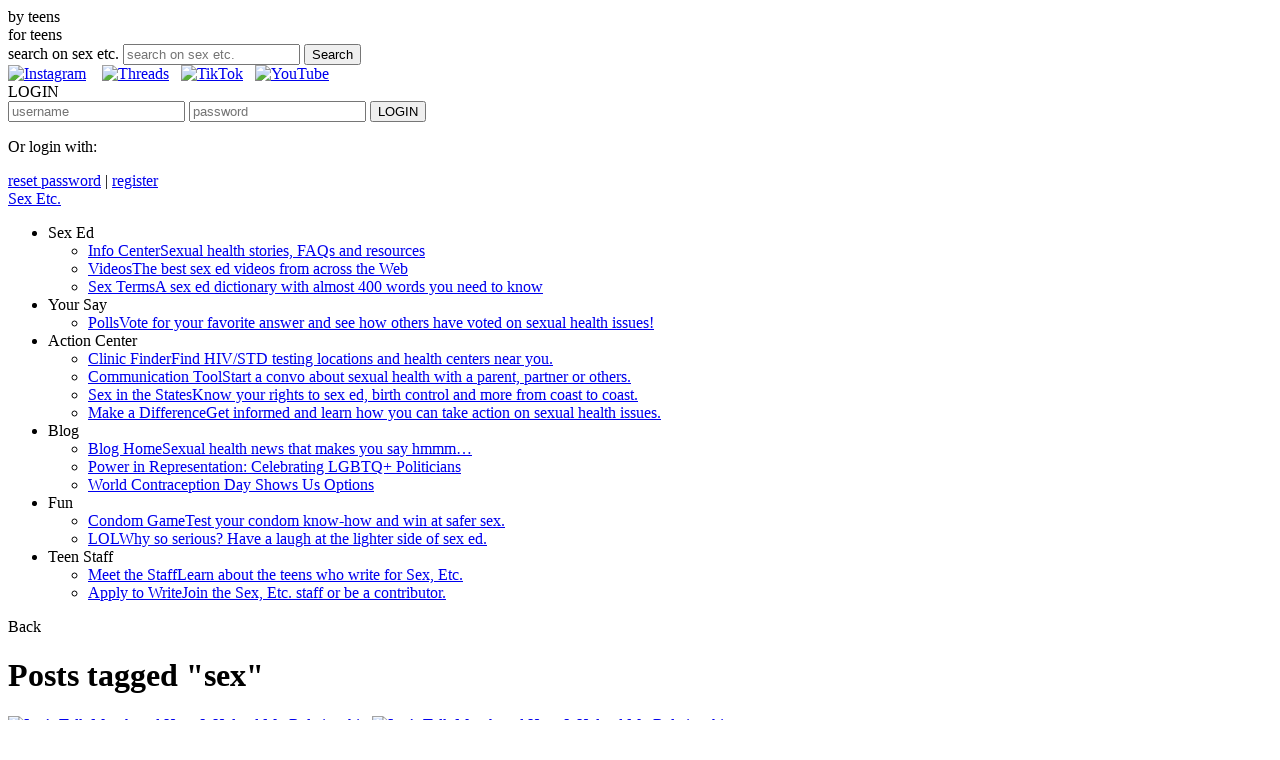

--- FILE ---
content_type: text/html; charset=UTF-8
request_url: https://sexetc.org/tag/sex-2/
body_size: 54072
content:
<!doctype html>
<!--[if lt IE 7]><html class="no-js lt-ie9 lt-ie8 lt-ie7" lang="en"> <![endif]-->
<!--[if IE 7]><html class="no-js lt-ie9 lt-ie8" lang="en"> <![endif]-->
<!--[if IE 8]><html class="no-js lt-ie9" lang="en"> <![endif]-->
<!--[if gt IE 8]><!--><html class="no-js" lang="en"> <!--<![endif]-->
<head>
    <!-- Google Tag Manager -->
    <script>(function(w,d,s,l,i){w[l]=w[l]||[];w[l].push({'gtm.start':
    new Date().getTime(),event:'gtm.js'});var f=d.getElementsByTagName(s)[0],
    j=d.createElement(s),dl=l!='dataLayer'?'&l='+l:'';j.async=true;j.src=
    'https://www.googletagmanager.com/gtm.js?id='+i+dl;f.parentNode.insertBefore(j,f);
    })(window,document,'script','dataLayer','GTM-5M6XSQV');</script>
    <!-- End Google Tag Manager -->

    <meta charset="UTF-8">
    <meta http-equiv="X-UA-Compatible" content="IE=edge,chrome=1">

    
    <title>sex Archives - Sex, Etc.</title>
	<link rel="shortcut icon" href="https://sexetc.org/wp-content/themes/sexed/images/favicon.ico" />
	<script>
		var templateUrl = 'https://sexetc.org/wp-content/themes/sexed';
		var siteUrl = 'https://sexetc.org';
	</script>
	<link rel="stylesheet" type="text/css" href="https://fast.fonts.com/cssapi/b66217c1-5e91-4dda-939b-25cdb0f24c45.css"/>
    <link rel="stylesheet" type="text/css" href="https://sexetc.org/wp-content/themes/sexed/css/main.css?v=10.9" media="screen" />

    		<meta name="viewport" content="width=device-width, initial-scale=1, maximum-scale=1">
   		<link rel="stylesheet" type="text/css" media="screen" href="https://sexetc.org/wp-content/themes/sexed/css/smaller-styles/smaller-styles.css?v=10.9" />
    
    <script src="https://sexetc.org/wp-content/themes/sexed/js/modernizr-2.5.3.min.js?v=3"></script>
    
<!-- This site is optimized with the Yoast SEO plugin v9.1 - https://yoast.com/wordpress/plugins/seo/ -->
<link rel="canonical" href="https://sexetc.org/tag/sex-2/" />
<link rel="next" href="https://sexetc.org/tag/sex-2/page/2/" />
<!-- / Yoast SEO plugin. -->

<link rel='dns-prefetch' href='//ajax.googleapis.com' />
<link rel='dns-prefetch' href='//s.w.org' />
		<script type="text/javascript">
			window._wpemojiSettings = {"baseUrl":"https:\/\/s.w.org\/images\/core\/emoji\/11\/72x72\/","ext":".png","svgUrl":"https:\/\/s.w.org\/images\/core\/emoji\/11\/svg\/","svgExt":".svg","source":{"concatemoji":"https:\/\/sexetc.org\/wp-includes\/js\/wp-emoji-release.min.js?ver=4.9.8"}};
			!function(a,b,c){function d(a,b){var c=String.fromCharCode;l.clearRect(0,0,k.width,k.height),l.fillText(c.apply(this,a),0,0);var d=k.toDataURL();l.clearRect(0,0,k.width,k.height),l.fillText(c.apply(this,b),0,0);var e=k.toDataURL();return d===e}function e(a){var b;if(!l||!l.fillText)return!1;switch(l.textBaseline="top",l.font="600 32px Arial",a){case"flag":return!(b=d([55356,56826,55356,56819],[55356,56826,8203,55356,56819]))&&(b=d([55356,57332,56128,56423,56128,56418,56128,56421,56128,56430,56128,56423,56128,56447],[55356,57332,8203,56128,56423,8203,56128,56418,8203,56128,56421,8203,56128,56430,8203,56128,56423,8203,56128,56447]),!b);case"emoji":return b=d([55358,56760,9792,65039],[55358,56760,8203,9792,65039]),!b}return!1}function f(a){var c=b.createElement("script");c.src=a,c.defer=c.type="text/javascript",b.getElementsByTagName("head")[0].appendChild(c)}var g,h,i,j,k=b.createElement("canvas"),l=k.getContext&&k.getContext("2d");for(j=Array("flag","emoji"),c.supports={everything:!0,everythingExceptFlag:!0},i=0;i<j.length;i++)c.supports[j[i]]=e(j[i]),c.supports.everything=c.supports.everything&&c.supports[j[i]],"flag"!==j[i]&&(c.supports.everythingExceptFlag=c.supports.everythingExceptFlag&&c.supports[j[i]]);c.supports.everythingExceptFlag=c.supports.everythingExceptFlag&&!c.supports.flag,c.DOMReady=!1,c.readyCallback=function(){c.DOMReady=!0},c.supports.everything||(h=function(){c.readyCallback()},b.addEventListener?(b.addEventListener("DOMContentLoaded",h,!1),a.addEventListener("load",h,!1)):(a.attachEvent("onload",h),b.attachEvent("onreadystatechange",function(){"complete"===b.readyState&&c.readyCallback()})),g=c.source||{},g.concatemoji?f(g.concatemoji):g.wpemoji&&g.twemoji&&(f(g.twemoji),f(g.wpemoji)))}(window,document,window._wpemojiSettings);
		</script>
		<style type="text/css">
img.wp-smiley,
img.emoji {
	display: inline !important;
	border: none !important;
	box-shadow: none !important;
	height: 1em !important;
	width: 1em !important;
	margin: 0 .07em !important;
	vertical-align: -0.1em !important;
	background: none !important;
	padding: 0 !important;
}
</style>
<link rel='stylesheet' id='sb_instagram_styles-css'  href='https://sexetc.org/wp-content/plugins/instagram-feed/css/sb-instagram-2-2.min.css?ver=2.3' type='text/css' media='all' />
<link rel='stylesheet' id='wp-polls-css'  href='https://sexetc.org/wp-content/plugins/wp-polls/polls-css.css?ver=2.73.8' type='text/css' media='all' />
<style id='wp-polls-inline-css' type='text/css'>
.wp-polls .pollbar {
	margin: 1px;
	font-size: 6px;
	line-height: 8px;
	height: 8px;
	background: #d8e1eb;
	border: 1px solid #c8c8c8;
}

</style>
<script type='text/javascript' src='//ajax.googleapis.com/ajax/libs/jquery/1.7.2/jquery.min.js?ver=4.9.8'></script>
<link rel='https://api.w.org/' href='https://sexetc.org/wp-json/' />
		<style type="text/css" id="wp-custom-css">
			.section > .section-content > #register_social_choices {
	display:none;
}

#login-panel-content .social-list {
    display: none;
}

.user-reg .section .register {
   display: none;
}		</style>
	
    <script src="https://sexetc.org/wp-content/themes/sexed/js/jquery.cycle2.min.js"></script>
    <script src="https://sexetc.org/wp-content/themes/sexed/js/jquery.cycle2.swipe.min.js"></script>
    <script src="https://sexetc.org/wp-content/themes/sexed/js/main.js?v=4"></script>

    
  <script>
    (function() {
      var cx = '000095306839917644965:iwgfnhupkmo';
      var gcse = document.createElement('script'); gcse.type = 'text/javascript'; gcse.async = true;
      gcse.src = (document.location.protocol == 'https:' ? 'https:' : 'http:') + '//www.google.com/cse/cse.js?cx=' + cx;
      var s = document.getElementsByTagName('script')[0]; s.parentNode.insertBefore(gcse, s);
    })();
  </script>
	
	
        <script src="https://sexetc.org/wp-content/themes/sexed/js/underscore.js"></script>
        <script src="https://sexetc.org/wp-content/themes/sexed/js/backbone.js"></script>
        <script src="https://sexetc.org/wp-content/themes/sexed/js/jquery.infinitescroll.js?v=3"></script>
        <script src="https://sexetc.org/wp-content/themes/sexed/js/manual-trigger.js?v=3"></script>
        <script src="https://sexetc.org/wp-content/themes/sexed/js/info-center-filter.js?v=3"></script>

                
                <script src="https://sexetc.org/wp-content/themes/sexed/js/info-center-stories.js"></script>
 
        <script src="https://sexetc.org/wp-content/themes/sexed/js/blog.js?v=1"></script>




<script type="text/javascript">

  var _gaq = _gaq || [];
  _gaq.push(['_setAccount', 'UA-449843-3']);
  _gaq.push(['_trackPageview']);

  (function() {
    var ga = document.createElement('script'); ga.type = 'text/javascript'; ga.async = true;
    ga.src = ('https:' == document.location.protocol ? 'https://ssl' : 'http://www') + '.google-analytics.com/ga.js';
    var s = document.getElementsByTagName('script')[0]; s.parentNode.insertBefore(ga, s);
  })();

</script>

<!-- BEGIN LivePerson Monitor. -->
<script type="text/javascript">
var _LP_CFG_ = {
app_id: "13583483",
options: {
// All configuration options defined in here
triggerSelector: '#sidebar-chat-now-mobile'
}
};
window.lpTag=window.lpTag||{};if(typeof window.lpTag._tagCount==='undefined'){window.lpTag={site:'13583483',section:lpTag.section||'',autoStart:lpTag.autoStart===false?false:true,ovr:lpTag.ovr||{},_v:'1.5.1',_tagCount:1,protocol:location.protocol,events:{bind:function(app,ev,fn){lpTag.defer(function(){lpTag.events.bind(app,ev,fn)},0)},trigger:function(app,ev,json){lpTag.defer(function(){lpTag.events.trigger(app,ev,json)},1)}},defer:function(fn,fnType){if(fnType==0){this._defB=this._defB||[];this._defB.push(fn)}else if(fnType==1){this._defT=this._defT||[];this._defT.push(fn)}else{this._defL=this._defL||[];this._defL.push(fn)}},load:function(src,chr,id){var t=this;setTimeout(function(){t._load(src,chr,id)},0)},_load:function(src,chr,id){var url=src;if(!src){url=this.protocol+'//'+((this.ovr&&this.ovr.domain)?this.ovr.domain:'lptag.liveperson.net')+'/tag/tag.js?site='+this.site}var s=document.createElement('script');s.setAttribute('charset',chr?chr:'UTF-8');if(id){s.setAttribute('id',id)}s.setAttribute('src',url);document.getElementsByTagName('head').item(0).appendChild(s)},init:function(){this._timing=this._timing||{};this._timing.start=(new Date()).getTime();var that=this;if(window.attachEvent){window.attachEvent('onload',function(){that._domReady('domReady')})}else{window.addEventListener('DOMContentLoaded',function(){that._domReady('contReady')},false);window.addEventListener('load',function(){that._domReady('domReady')},false)}if(typeof(window._lptStop)=='undefined'){this.load()}},start:function(){this.autoStart=true},_domReady:function(n){if(!this.isDom){this.isDom=true;this.events.trigger('LPT','DOM_READY',{t:n})}this._timing[n]=(new Date()).getTime()},vars:lpTag.vars||[],dbs:lpTag.dbs||[],ctn:lpTag.ctn||[],sdes:lpTag.sdes||[],ev:lpTag.ev||[]};lpTag.init()}else{window.lpTag._tagCount+=1}
</script>
<!-- END LivePerson Monitor. -->

    <script src='https://www.google.com/recaptcha/api.js'></script>
</head>
<body class="archive tag tag-sex-2 tag-72">

    <!-- Google Tag Manager (noscript) -->
    <noscript><iframe src="https://www.googletagmanager.com/ns.html?id=GTM-5M6XSQV"
    height="0" width="0" style="display:none;visibility:hidden"></iframe></noscript>
    <!-- End Google Tag Manager (noscript) -->

<div id="wrapper">
<header id="header">
	<div id="upper-bar">
        <div class="container clearfix">
            
            <div class="chat-bubble arrow-left">
                by teens
            </div>
            <div class="chat-bubble arrow-right">
                for teens
            </div>
               
            <form method="get" id="searchform" action="/search">
                <label for="q" class="assistive-text">search on sex etc.</label>
                <input type="text" name="q" id="s" placeholder="search on sex etc." />
                <input type="submit" name="submit" id="searchsubmit" value="Search" />
            </form>    
            
           <!--  div class="social-buttons">    
                <div class="fb-button">
                    <div class="fb-like" data-href="https://sexetc.org/" data-send="false" data-layout="button_count" data-width="80" data-show-faces="true"></div>
                </div>    
                <div class="twitter-button">
                    <a href="https://twitter.com/share" class="twitter-share-button" data-url="https://sexetc.org/" data-text="Sex Etc.">Tweet</a>
                </div>
                <div class="google-button">
                    <div class="g-plusone" data-size="medium" data-href="https://sexetc.org/"></div>
                </div>

		<a href="https://www.instagram.com/sexetc/?hl=en">
		 <img src="/wp-content/uploads/2023/08/pngtree-instagram-social-platform-icon-png-image_6315976.png" height="25px" alt="Instagram">
		</a>
            </div -->



           <div class="social-buttons">    

               <a href="https://www.instagram.com/sexetc/?hl=en" target="_blank"><img src="http://sexetc.org/wp-content/uploads/2024/05/Instagram-Sex-Etc..png" height="35px" alt="Instagram" /></a>&nbsp;&nbsp;&nbsp;
               <a href="https://www.threads.net/@sexetc" alt="Threads" target="_blank"><img src="http://sexetc.org/wp-content/uploads/2024/05/Threads-Sex-Etc..png" height="35px" alt="Threads" /></a>&nbsp;&nbsp;
               <a href="https://www.tiktok.com/@sex_etc" target="_blank" ><img src="http://sexetc.org/wp-content/uploads/2024/05/TikTok-Sex-Etc..png" height="35px" alt="TikTok" /></a>&nbsp;&nbsp;
               <a href="https://www.youtube.com/c/SexetcOrg" target="_blank" ><img src="http://sexetc.org/wp-content/uploads/2024/05/YouTube-Sex-Etc..png" height="35px"  alt="YouTube" /></a>&nbsp;&nbsp;

           </div>
            <div id="login-panel">
    <div id="login">
        LOGIN    </div>
    <div id="login-panel-content">
                <form method="post" id="loginform" action="/user/login?redirect=https%3A%2F%2Fsexetc.org%3A80%2Ftag%2Fsex-2%2F">
            <input type="text" name="loginForm[user_login]" id="username" placeholder="username" />
            <input type="password" name="loginForm[user_password]" id="password" placeholder="password" />
            <input type="submit" name="submit" id="loginsubmit" value="LOGIN">
        </form>
        <div class="icon-wrapper">

                        <p>Or login with:</p>
<ul class="social-list clearfix">
    <li><a href="/user/login/google?signUp=0" class="google" title="Log in with Google">Google</a></li>
    <li><a href="/user/login/facebook?signUp=0" class="facebook" title="Log in with Facebook">Facebook</a></li>
    <li class="last"><a href="/user/login/twitter?signUp=0" class="twitter" title="Log in with Twitter">Twitter</a></li>
</ul>

        </div>
        <a href="/user/recover">reset password</a> | <a href="/user/register?redirect=https%3A%2F%2Fsexetc.org%3A80%2Ftag%2Fsex-2%2F">register</a>
            </div>
</div>
   
    
        </div>    
    </div>
    <nav id="main-nav">
    	<div class="container clearfix">
            <a href="https://sexetc.org" id="main-logo" title="Sex Etc. Home">Sex Etc.</a>
        	<ul id="menu-main-menu" class="menu"><li id="nav-menu-item-30" class="main-menu-item  menu-item-even menu-item-depth-0 sexed menu-item menu-item-type-post_type menu-item-object-page menu-item-has-children"><div class="menu-heading">Sex Ed</div>
<ul class="sub-menu menu-odd  menu-depth-1">
	<li id="nav-menu-item-488" class="sub-menu-item  menu-item-odd menu-item-depth-1 menu-item menu-item-type-post_type menu-item-object-page"><a href="https://sexetc.org/sex-ed/info-center/" class="menu-link sub-menu-link">Info Center<span>Sexual health stories, FAQs and resources</span></a>	<li id="nav-menu-item-490" class="sub-menu-item  menu-item-odd menu-item-depth-1 menu-item menu-item-type-post_type menu-item-object-page"><a href="https://sexetc.org/sex-ed/videos/" class="menu-link sub-menu-link">Videos<span>The best sex ed videos from across the Web</span></a>	<li id="nav-menu-item-489" class="sub-menu-item  menu-item-odd menu-item-depth-1 menu-item menu-item-type-post_type menu-item-object-page"><a href="https://sexetc.org/sex-ed/sex-terms/" class="menu-link sub-menu-link">Sex Terms<span>A sex ed dictionary with almost 400 words you need to know</span></a></ul>
<li id="nav-menu-item-31" class="main-menu-item  menu-item-even menu-item-depth-0 yoursay menu-item menu-item-type-post_type menu-item-object-page menu-item-has-children"><div class="menu-heading">Your Say</div>
<ul class="sub-menu menu-odd  menu-depth-1">
	<li id="nav-menu-item-6203" class="sub-menu-item  menu-item-odd menu-item-depth-1 menu-item menu-item-type-post_type menu-item-object-page"><a href="https://sexetc.org/your-say/polls/" class="menu-link sub-menu-link">Polls<span>Vote for your favorite answer and see how others have voted on sexual health issues!</span></a></ul>
<li id="nav-menu-item-32" class="main-menu-item  menu-item-even menu-item-depth-0 actioncenter menu-item menu-item-type-post_type menu-item-object-page menu-item-has-children"><div class="menu-heading">Action Center</div>
<ul class="sub-menu menu-odd  menu-depth-1">
	<li id="nav-menu-item-4288" class="sub-menu-item  menu-item-odd menu-item-depth-1 menu-item menu-item-type-post_type menu-item-object-page"><a href="https://sexetc.org/action-center/clinic-finder/" class="menu-link sub-menu-link">Clinic Finder<span>Find HIV/STD testing locations and health centers near you.</span></a>	<li id="nav-menu-item-5504" class="sub-menu-item  menu-item-odd menu-item-depth-1 menu-item menu-item-type-post_type menu-item-object-page"><a href="https://sexetc.org/action-center/communication-tool/" class="menu-link sub-menu-link">Communication Tool<span>Start a convo about sexual health with a parent, partner or others.</span></a>	<li id="nav-menu-item-496" class="sub-menu-item  menu-item-odd menu-item-depth-1 menu-item menu-item-type-post_type menu-item-object-page"><a href="https://sexetc.org/action-center/sex-in-the-states/" class="menu-link sub-menu-link">Sex in the States<span>Know your rights to sex ed, birth control and more from coast to coast.</span></a>	<li id="nav-menu-item-818" class="sub-menu-item  menu-item-odd menu-item-depth-1 menu-item menu-item-type-post_type menu-item-object-page"><a href="https://sexetc.org/make-a-difference/" class="menu-link sub-menu-link">Make a Difference<span>Get informed and learn how you can take action on sexual health issues.</span></a></ul>
<li id="nav-menu-item-35" class="main-menu-item  menu-item-even menu-item-depth-0 blog menu-item menu-item-type-post_type menu-item-object-page menu-item-has-children"><div class="menu-heading">Blog</div>
<ul class="sub-menu menu-odd  menu-depth-1">
	<li id="nav-menu-item-497" class="sub-menu-item  menu-item-odd menu-item-depth-1 menu-item menu-item-type-post_type menu-item-object-page"><a href="https://sexetc.org/blog/" class="menu-link sub-menu-link">Blog Home<span>Sexual health news that makes you say hmmm…</span></a><li><a href="https://sexetc.org/power-in-representation-celebrating-lgbtq-politicians/">Power in Representation: Celebrating LGBTQ+ Politicians</a></li><li><a href="https://sexetc.org/world-contraception-day-shows-us-options/">World Contraception Day Shows Us Options</a></li></ul>
<li id="nav-menu-item-5512" class="main-menu-item  menu-item-even menu-item-depth-0 actioncenter fun menu-item menu-item-type-post_type menu-item-object-page menu-item-has-children"><div class="menu-heading">Fun</div>
<ul class="sub-menu menu-odd  menu-depth-1">
	<li id="nav-menu-item-5514" class="sub-menu-item  menu-item-odd menu-item-depth-1 menu-item menu-item-type-post_type menu-item-object-page"><a href="https://sexetc.org/fun/condom-game/" class="menu-link sub-menu-link">Condom Game<span>Test your condom know-how and win at safer sex.</span></a>	<li id="nav-menu-item-5513" class="sub-menu-item  menu-item-odd menu-item-depth-1 menu-item menu-item-type-post_type menu-item-object-page"><a href="https://sexetc.org/fun/lol/" class="menu-link sub-menu-link">LOL<span>Why so serious? Have a laugh at the lighter side of sex ed.</span></a></ul>
<li id="nav-menu-item-502" class="main-menu-item  menu-item-even menu-item-depth-0 magazine menu-item menu-item-type-post_type menu-item-object-page menu-item-has-children"><div class="menu-heading">Teen Staff</div>
<ul class="sub-menu menu-odd  menu-depth-1">
	<li id="nav-menu-item-500" class="sub-menu-item  menu-item-odd menu-item-depth-1 menu-item menu-item-type-post_type menu-item-object-page"><a href="https://sexetc.org/meet-the-staff/" class="menu-link sub-menu-link">Meet the Staff<span>Learn about the teens who write for Sex, Etc.</span></a>	<li id="nav-menu-item-510" class="sub-menu-item  menu-item-odd menu-item-depth-1 menu-item menu-item-type-post_type menu-item-object-page"><a href="https://sexetc.org/apply-to-write/" class="menu-link sub-menu-link">Apply to Write<span>Join the Sex, Etc. staff or be a contributor.</span></a></ul>
</ul>
    	</div>
    </nav>
   
</header>


<div id="content" class="container">
    
    
    
    
<div id="single-header">

    <div class="back-button">
        Back
    </div>

    <!-- div class="social-buttons">    
        <div class="fb-button">
            <div class="fb-like" data-send="false" data-layout="button_count" data-width="80" data-show-faces="true"></div>
        </div>    
        <div class="twitter-button">
            <a href="https://twitter.com/share" class="twitter-share-button">Tweet</a>
        </div>
        <div class="google-button">
            <div class="g-plusone" data-size="medium"></div>
        </div>
        <div class="tumblr-button">           
            <a href="http://www.tumblr.com/share" title="Share on Tumblr">Share on Tumblr</a>
        </div>
    </div -->

</div>



<div class="col-abc">



    <h1>Posts tagged "sex"</h1>


     <div id="posts-wrapper">
        <div id="sex-terms-area" class="clearfix with-radio">   

                    
            
                                                    
                                  
                <article class="info-center-post fl "  data-key="" data-attr="lets-talk-month-helped-relationship">
                    
                 
                    <a class="image-link" href="https://sexetc.org/lets-talk-month-helped-relationship/">
                            <img width="200" height="107" src="https://sexetc.org/wp-content/uploads/2018/10/What-Puberty-Taught-Me-About-Myself-and-My-Parents-200x107.png" class="mobile-archive-image wp-post-image" alt="Let’s Talk Month and How It Helped My Relationship" title="Let’s Talk Month and How It Helped My Relationship" srcset="https://sexetc.org/wp-content/uploads/2018/10/What-Puberty-Taught-Me-About-Myself-and-My-Parents-200x107.png 200w, https://sexetc.org/wp-content/uploads/2018/10/What-Puberty-Taught-Me-About-Myself-and-My-Parents-663x354.png 663w, https://sexetc.org/wp-content/uploads/2018/10/What-Puberty-Taught-Me-About-Myself-and-My-Parents-130x69.png 130w, https://sexetc.org/wp-content/uploads/2018/10/What-Puberty-Taught-Me-About-Myself-and-My-Parents-304x162.png 304w, https://sexetc.org/wp-content/uploads/2018/10/What-Puberty-Taught-Me-About-Myself-and-My-Parents.png 665w" sizes="(max-width: 200px) 100vw, 200px" />                                
                            <img width="300" height="193" src="https://sexetc.org/wp-content/uploads/2018/10/What-Puberty-Taught-Me-About-Myself-and-My-Parents-328x211.png" class="full-archive-image wp-post-image" alt="Let’s Talk Month and How It Helped My Relationship" title="Let’s Talk Month and How It Helped My Relationship" />                         
                    </a>    
                        
                <div class="info-center-slider">
            
                                                                
				    										            
            
            
                    <h3 class="margin-top"><a href="https://sexetc.org/lets-talk-month-helped-relationship/">Let’s Talk Month and How It Helped My Relationship</a></h3>
                    <h4>By <a href="https://sexetc.org/author/isabellagonzalez/" title="Posts by Isabella Gonzalez" rel="author">Isabella Gonzalez</a>, 16</h4>
            
            
                    <p><p>October may be home to Halloween, but it’s also Let’s Talk Month, a month dedicated to open communication between young people and their parents or caregivers. This campaign encourages discussion about dating, sex and relationships. Conversations…</p>

                    <a href="https://sexetc.org/lets-talk-month-helped-relationship/" class="read-more">Read The Article &#187;</a> 

                   <div class="comment-count">0</div>

                    <div class="date-and-tags">
                        <p>
                        October 10, 2017
                        <br />
                        <a href="https://sexetc.org/tag/sex-2/" rel="tag">sex</a><span class="pipe"> | </span><a href="https://sexetc.org/tag/lets-talk-month/" rel="tag">Let's Talk Month</a><br />
                        </p>
                    </div>

                </div>
                <a href="https://sexetc.org/lets-talk-month-helped-relationship/" class="read-more-circle">></a> 
                
            </article>

            
                                                    
                                  
                <article class="info-center-post fl "  data-key="" data-attr="prom-when-the-pressures-on">
                    
                 
                    <a class="image-link" href="https://sexetc.org/prom-when-the-pressures-on/">
                            <img width="200" height="107" src="https://sexetc.org/wp-content/uploads/2016/04/Promposal-2-200x107.png" class="mobile-archive-image wp-post-image" alt="Prom: When the Pressure’s On" title="Prom: When the Pressure’s On" srcset="https://sexetc.org/wp-content/uploads/2016/04/Promposal-2-200x107.png 200w, https://sexetc.org/wp-content/uploads/2016/04/Promposal-2-663x354.png 663w, https://sexetc.org/wp-content/uploads/2016/04/Promposal-2-130x69.png 130w, https://sexetc.org/wp-content/uploads/2016/04/Promposal-2-304x162.png 304w, https://sexetc.org/wp-content/uploads/2016/04/Promposal-2.png 665w" sizes="(max-width: 200px) 100vw, 200px" />                                
                            <img width="300" height="193" src="https://sexetc.org/wp-content/uploads/2016/04/Promposal-2-328x211.png" class="full-archive-image wp-post-image" alt="Prom: When the Pressure’s On" title="Prom: When the Pressure’s On" />                         
                    </a>    
                        
                <div class="info-center-slider">
            
                                                                
				    										            
            
            
                    <h3 class="margin-top"><a href="https://sexetc.org/prom-when-the-pressures-on/">Prom: When the Pressure’s On</a></h3>
                    <h4>By <a href="https://sexetc.org/author/adrianlam/" title="Posts by Adrian Lam" rel="author">Adrian Lam</a>, 17</h4>
            
            
                    <p><p>With spring here and school nearing a close, it’s an exciting time of year. Promposals are popping up left and right, with creative posters, beautiful bouquets and flash mobs galore! But, there is a side of prom we don’t always [&hellip;]</p>
</p>

                    <a href="https://sexetc.org/prom-when-the-pressures-on/" class="read-more">Read The Article &#187;</a> 

                   <div class="comment-count">0</div>

                    <div class="date-and-tags">
                        <p>
                        May 5, 2017
                        <br />
                        <a href="https://sexetc.org/tag/sex-2/" rel="tag">sex</a><span class="pipe"> | </span><a href="https://sexetc.org/tag/consent/" rel="tag">consent</a><span class="pipe"> | </span><a href="https://sexetc.org/tag/prom/" rel="tag">prom</a><br />
                        </p>
                    </div>

                </div>
                <a href="https://sexetc.org/prom-when-the-pressures-on/" class="read-more-circle">></a> 
                
            </article>

            
                                                    
                                  
                <article class="info-center-post fl "  data-key="" data-attr="losing-virginity-double-standard">
                    
                 
                    <a class="image-link" href="https://sexetc.org/losing-virginity-double-standard/">
                            <img width="200" height="113" src="https://sexetc.org/wp-content/uploads/2015/07/ShameShutsTeensDown1.jpg" class="mobile-archive-image wp-post-image" alt="“Losing” Your Virginity: Why the Double Standard?" title="“Losing” Your Virginity: Why the Double Standard?" />                                
                            <img width="300" height="169" src="https://sexetc.org/wp-content/uploads/2015/07/ShameShutsTeensDown1.jpg" class="full-archive-image wp-post-image" alt="“Losing” Your Virginity: Why the Double Standard?" title="“Losing” Your Virginity: Why the Double Standard?" />                         
                    </a>    
                        
                <div class="info-center-slider">
            
                                                                
				    										            
            
            
                    <h3 class="margin-top"><a href="https://sexetc.org/losing-virginity-double-standard/">“Losing” Your Virginity: Why the Double Standard?</a></h3>
                    <h4>By <a href="https://sexetc.org/author/jessicastier/" title="Posts by Jessica Stier" rel="author">Jessica Stier</a>, 17</h4>
            
            
                    <p><p>A girl walks down the school hallway after having sex for the first time. She stares at her feet to the background noise of snickers from others in her path. Whispers of “She lost her virginity” and “What a slut” fade [&hellip;]</p>
</p>

                    <a href="https://sexetc.org/losing-virginity-double-standard/" class="read-more">Read The Article &#187;</a> 

                   <div class="comment-count">0</div>

                    <div class="date-and-tags">
                        <p>
                        September 27, 2016
                        <br />
                        <a href="https://sexetc.org/tag/sex-2/" rel="tag">sex</a><span class="pipe"> | </span><a href="https://sexetc.org/tag/virginity/" rel="tag">virginity</a><br />
                        </p>
                    </div>

                </div>
                <a href="https://sexetc.org/losing-virginity-double-standard/" class="read-more-circle">></a> 
                
            </article>

            
                                                    
                                  
                <article class="info-center-post fl "  data-key="" data-attr="judging-ryan-lochte">
                    
                 
                    <a class="image-link" href="https://sexetc.org/judging-ryan-lochte/">
                            <img width="200" height="107" src="https://sexetc.org/wp-content/uploads/2012/08/Olympic-Swimmer-Ryan-Lochte.jpg" class="mobile-archive-image wp-post-image" alt="Judging Ryan Lochte" title="Judging Ryan Lochte" />                                
                            <img width="300" height="160" src="https://sexetc.org/wp-content/uploads/2012/08/Olympic-Swimmer-Ryan-Lochte.jpg" class="full-archive-image wp-post-image" alt="Judging Ryan Lochte" title="Judging Ryan Lochte" />                         
                    </a>    
                        
                <div class="info-center-slider">
            
                                                                
				    										            
            
            
                    <h3 class="margin-top"><a href="https://sexetc.org/judging-ryan-lochte/">Judging Ryan Lochte</a></h3>
                    <h4>By <a href="https://sexetc.org/author/evezhurbinsky/" title="Posts by Eve Zhurbinskiy" rel="author">Eve Zhurbinskiy</a>, 16</h4>
            
            
                    <p><p>Last week, Olympic swimmer Ryan Lochte&#8217;s mother said in an interview on The Today Show that her son &#8220;goes out on one-night stands. He&#8217;s not able to give fully to a relationship because he&#8217;s always on the go.&#8221; The comments…</p>

                    <a href="https://sexetc.org/judging-ryan-lochte/" class="read-more">Read The Article &#187;</a> 

                   <div class="comment-count">0</div>

                    <div class="date-and-tags">
                        <p>
                        August 14, 2012
                        <br />
                        <a href="https://sexetc.org/tag/dating/" rel="tag">dating</a><span class="pipe"> | </span><a href="https://sexetc.org/tag/relationships-2/" rel="tag">relationships</a><span class="pipe"> | </span><a href="https://sexetc.org/tag/sex-2/" rel="tag">sex</a><span class="pipe"> | </span><a href="https://sexetc.org/tag/olympics/" rel="tag">Olympics</a><br />
                        </p>
                    </div>

                </div>
                <a href="https://sexetc.org/judging-ryan-lochte/" class="read-more-circle">></a> 
                
            </article>

            
                                                    
                                  
                <article class="info-center-post fl "  data-key="" data-attr="purity-ring-3000">
                    
                 
                    <a class="image-link" href="https://sexetc.org/purity-ring-3000/">
                            <img width="200" height="108" src="https://sexetc.org/wp-content/uploads/2012/06/Purity-Ring-3000.jpg" class="mobile-archive-image wp-post-image" alt="Purity Ring 3000" title="Purity Ring 3000" />                                
                            <img width="300" height="163" src="https://sexetc.org/wp-content/uploads/2012/06/Purity-Ring-3000.jpg" class="full-archive-image wp-post-image" alt="Purity Ring 3000" title="Purity Ring 3000" />                         
                    </a>    
                        
                <div class="info-center-slider">
            
                                                                
				    										            
            
            
                    <h3 class="margin-top"><a href="https://sexetc.org/purity-ring-3000/">Purity Ring 3000</a></h3>
                    <h4>By <a href="https://sexetc.org/author/taylormccabe/" title="Posts by Taylor McCabe" rel="author">Taylor McCabe</a>, 19</h4>
            
            
                    <p><p>Though the commercial for the Purity Ring 3000 is clearly a parody, it does speak to a larger issue in our society: the idea that everyone should be abstinent or “pure” until marriage. And, anyone who doesn’t choose to be [&hellip;]</p>
</p>

                    <a href="https://sexetc.org/purity-ring-3000/" class="read-more">Read The Article &#187;</a> 

                   <div class="comment-count">1</div>

                    <div class="date-and-tags">
                        <p>
                        June 19, 2012
                        <br />
                        <a href="https://sexetc.org/tag/dating/" rel="tag">dating</a><span class="pipe"> | </span><a href="https://sexetc.org/tag/relationships-2/" rel="tag">relationships</a><span class="pipe"> | </span><a href="https://sexetc.org/tag/sex-2/" rel="tag">sex</a><span class="pipe"> | </span><a href="https://sexetc.org/tag/abstinence/" rel="tag">abstinence</a><span class="pipe"> | </span><a href="https://sexetc.org/tag/purity-ring/" rel="tag">purity ring</a><br />
                        </p>
                    </div>

                </div>
                <a href="https://sexetc.org/purity-ring-3000/" class="read-more-circle">></a> 
                
            </article>

            
                                                    
                                  
                <article class="info-center-post fl full-height-slider"  data-key="" data-attr="dating-a-vampire-sucks-breaking-dawn-breaks-healthy-relationship-rules">
                    
                        
                <div class="info-center-slider">
            
                                                                
				    										            
            
            
                    <h3 class="margin-top"><a href="https://sexetc.org/dating-a-vampire-sucks-breaking-dawn-breaks-healthy-relationship-rules/">Dating a Vampire Sucks: Breaking Dawn Breaks Healthy Relationship Rules</a></h3>
                    <h4>By <a href="https://sexetc.org/author/casandrafetchik/" title="Posts by Casandra Fetchik" rel="author">Casandra Fetchik</a>, 17</h4>
            
            
                    <p><p>I’ve started losing interest in Twilight fandom, and it’s all because of the long awaited marriage and sex scene between Edward and Bella in the latest film, The Twilight Saga: Breaking Dawn Part 1. In the books and movie, Bella [&hellip;]</p>
</p>

                    <a href="https://sexetc.org/dating-a-vampire-sucks-breaking-dawn-breaks-healthy-relationship-rules/" class="read-more">Read The Article &#187;</a> 

                   <div class="comment-count">0</div>

                    <div class="date-and-tags">
                        <p>
                        November 30, 2011
                        <br />
                        <a href="https://sexetc.org/tag/dating/" rel="tag">dating</a><span class="pipe"> | </span><a href="https://sexetc.org/tag/relationships-2/" rel="tag">relationships</a><span class="pipe"> | </span><a href="https://sexetc.org/tag/sex-2/" rel="tag">sex</a><span class="pipe"> | </span><a href="https://sexetc.org/tag/sex-ed/" rel="tag">sex ed</a><span class="pipe"> | </span><a href="https://sexetc.org/tag/dating-violence/" rel="tag">dating violence</a><span class="pipe"> | </span><a href="https://sexetc.org/tag/movies/" rel="tag">movies</a><span class="pipe"> | </span><a href="https://sexetc.org/tag/bella-swan/" rel="tag">Bella Swan</a><span class="pipe"> | </span><a href="https://sexetc.org/tag/breaking-dawn/" rel="tag">Breaking Dawn</a><span class="pipe"> | </span><a href="https://sexetc.org/tag/edward-cullen/" rel="tag">Edward Cullen</a><span class="pipe"> | </span><a href="https://sexetc.org/tag/romance/" rel="tag">romance</a><span class="pipe"> | </span><a href="https://sexetc.org/tag/the-twilight-saga/" rel="tag">The Twilight Saga</a><span class="pipe"> | </span><a href="https://sexetc.org/tag/twilight/" rel="tag">Twilight</a><br />
                        </p>
                    </div>

                </div>
                <a href="https://sexetc.org/dating-a-vampire-sucks-breaking-dawn-breaks-healthy-relationship-rules/" class="read-more-circle">></a> 
                
            </article>

            
                                                    
                                  
                <article class="info-center-post fl full-height-slider"  data-key="" data-attr="the-first-time-on-glee">
                    
                        
                <div class="info-center-slider">
            
                                                                
				    										            
            
            
                    <h3 class="margin-top"><a href="https://sexetc.org/the-first-time-on-glee/">The First Time on Glee</a></h3>
                    <h4>By <a href="https://sexetc.org/author/taylormccabe/" title="Posts by Taylor McCabe" rel="author">Taylor McCabe</a>, 19</h4>
            
            
                    <p><p>There was a lot of hype over the last few weeks regarding the Glee episode, entitled The First Time. The episode was about the sex lives of two of the shows’ couples—Rachel and Finn, and Kurt and Blaine—as they had [&hellip;]</p>
</p>

                    <a href="https://sexetc.org/the-first-time-on-glee/" class="read-more">Read The Article &#187;</a> 

                   <div class="comment-count">0</div>

                    <div class="date-and-tags">
                        <p>
                        November 17, 2011
                        <br />
                        <a href="https://sexetc.org/tag/sex-2/" rel="tag">sex</a><span class="pipe"> | </span><a href="https://sexetc.org/tag/tv/" rel="tag">TV</a><span class="pipe"> | </span><a href="https://sexetc.org/tag/glee/" rel="tag">glee</a><br />
                        </p>
                    </div>

                </div>
                <a href="https://sexetc.org/the-first-time-on-glee/" class="read-more-circle">></a> 
                
            </article>

            
                                                    
                                  
                <article class="info-center-post fl full-height-slider"  data-key="" data-attr="abstinence-is-in">
                    
                        
                <div class="info-center-slider">
            
                                                                
				    										            
            
            
                    <h3 class="margin-top"><a href="https://sexetc.org/abstinence-is-in/">Abstinence is In</a></h3>
                    <h4>By <a href="https://sexetc.org/author/sex-etc/" title="Posts by Sex, Etc." rel="author">Sex, Etc.</a></h4>
            
            
                    <p><p>You’re probably tired of hearing it, but the truth remains: abstinence is the only way to completely avoid the risk of pregnancy and/or STDs. Yes, there are ways to practice safer sex, and for those who choose to have sex, [&hellip;]</p>
</p>

                    <a href="https://sexetc.org/abstinence-is-in/" class="read-more">Read The Article &#187;</a> 

                   <div class="comment-count">0</div>

                    <div class="date-and-tags">
                        <p>
                        April 25, 2011
                        <br />
                        <a href="https://sexetc.org/tag/pregnancy-2/" rel="tag">pregnancy</a><span class="pipe"> | </span><a href="https://sexetc.org/tag/sex-2/" rel="tag">sex</a><span class="pipe"> | </span><a href="https://sexetc.org/tag/std/" rel="tag">STD</a><span class="pipe"> | </span><a href="https://sexetc.org/tag/sex-ed/" rel="tag">sex ed</a><span class="pipe"> | </span><a href="https://sexetc.org/tag/abstinence/" rel="tag">abstinence</a><br />
                        </p>
                    </div>

                </div>
                <a href="https://sexetc.org/abstinence-is-in/" class="read-more-circle">></a> 
                
            </article>

            
                
        </div>

                    <a id="next-page" class="blue-arrow" href="?pageNum=2">MORE</a>
                 
    </div> 

</div>

<div class="col-d">
    

<div id="blog-sidebar">

    <section id="blog-categories">
        <h3 class="minus"><span>&nbsp;</span>Categories</h3>

        <ul class="open">
            <li><a href="/blog/">All</a>
                    <li><a href="https://sexetc.org/category/birth-control/" title="View all posts in Birth Control">Birth Control</a></li>
                    <li><a href="https://sexetc.org/category/hivaids-stds/" title="View all posts in HIV/AIDS &amp;amp; STDs">HIV/AIDS &amp; STDs</a></li>
                    <li><a href="https://sexetc.org/category/pregnancy/" title="View all posts in Pregnancy">Pregnancy</a></li>
                    <li><a href="https://sexetc.org/category/your-body2/" title="View all posts in Your Body">Your Body</a></li>
                    <li><a href="https://sexetc.org/category/lgbtq/" title="View all posts in LGBTQ">LGBTQ</a></li>
                    <li><a href="https://sexetc.org/category/abuse-violence/" title="View all posts in Abuse &amp;amp; Violence">Abuse &amp; Violence</a></li>
                    <li><a href="https://sexetc.org/category/relationships/" title="View all posts in Relationships">Relationships</a></li>
                    <li><a href="https://sexetc.org/category/sex/" title="View all posts in Sex">Sex</a></li>
                </ul>
    </section>    
    
        <section id="blog-most-viewed">
        <h3 class="plus"><span>&nbsp;</span>Most Viewed</h3>
        <ul class="closed">
        <li><a href="https://sexetc.org/troye-sivan-blue-neighbourhood/"  title="Troye Sivan’s Blue Neighbourhood Shows Guys in a Real Relationship">Troye Sivan’s Blue Neighbourhood Shows Guys in a Real Relationship(109,450)</a></li><li><a href="https://sexetc.org/for-many-teens-sex-ed-is-too-little-too-late/"  title="For Many Teens Sex Ed Is Too Little, Too Late">For Many Teens Sex Ed Is Too Little, Too Late(81,241)</a></li><li><a href="https://sexetc.org/no-shame-std-conversation/"  title="Five Steps to a No-Shame Conversation About STDs">Five Steps to a No-Shame Conversation About STDs(49,654)</a></li><li><a href="https://sexetc.org/thinx-underwear/"  title="Thinx Underwear: A New Option for Dealing With Your Period">Thinx Underwear: A New Option for Dealing With Your Period(44,053)</a></li><li><a href="https://sexetc.org/three-sex-ed-resolutions-ill-be-keeping-in-2014/"  title="Three Sex Ed Resolutions I’ll Be Keeping in 2014">Three Sex Ed Resolutions I’ll Be Keeping in 2014(40,031)</a></li>
        </ul>    
    </section>
   
	<section id="blog-most-commented">
        <h3 class="plus"><span>&nbsp;</span>Most Commented</h3>
        <ul class="closed">
                        <li><a href="https://sexetc.org/south-dakotas-new-abortion-law/">South Dakota&#8217;s New Abortion Law (46)</a></li>
                        <li><a href="https://sexetc.org/miley-cyrus-photo-art-or-porn/">Miley Cyrus Photo—Art or Porn? (38)</a></li>
                        <li><a href="https://sexetc.org/whats-up-with-the-hair-down-there/">What&#8217;s Up with the Hair Down There? (32)</a></li>
                        <li><a href="https://sexetc.org/i-kissed-a-girl-and-i-liked-it/">I Kissed a Girl (and I Liked It) (24)</a></li>
                        <li><a href="https://sexetc.org/what-did-bristol-palin-learn-about-sex-from-her-mother/">What Did Bristol Palin Learn about Sex from Her Mother? (16)</a></li>
                    </ul>
    </section>

    <section id="blog-recent-comments">
        <h3 class="plus"><span>&nbsp;</span>Recent Comments</h3>
        <ul class="closed">
                            <li><a href="https://sexetc.org/one-size-doesnt-fit-all/#comment-10468">Yes, there is beauty inside and out!</a></li>           
                            <li><a href="https://sexetc.org/degrassi-gets-it-right/#comment-10467">Thanks for your comment, Hailey! Well said.</a></li>           
                            <li><a href="https://sexetc.org/one-size-doesnt-fit-all/#comment-10463">Every person was made differently, we all come in different shapes and sizes. Yes accepting yourself for the way you look is the hardest thing in the world to do.
BUT you need to realise that you are who you are and you need to accept yourself.

Sometimes its hard but different clothes were made for different people and different clothing satisfies different people. Find what satisfies you and don't be afraid to stand out for a change. You have more beauty inside of you than you could ever imagine.</a></li>           
                            <li><a href="https://sexetc.org/degrassi-gets-it-right/#comment-10462">Well you see in every relationship it's different, you need to get to know your partner properly. By that I mean, see what sexual things they are comfortable with and what sexual things they are not comfortable with. 
Consent is a very important aspect in sex and also in a relationship. If a sexual encounter were to happy the first thing that both parties need to talk about is consent. Yes you get carried away in the moment but don't ever let yourself be pushed to do something.

Another thing is girls have every right to be as excited about sex as males do. But the reason that TV programs make it look like girls are more passive about it, is to show that males are more dominate in the sexual side of the bedroom. So just know that it is OK for girls to be excited about sex and its even normal for some girls to be even more excited than boys.</a></li>           
                            <li><a href="https://sexetc.org/four-great-sexual-health-apps/#comment-9474">i like eve ...good one</a></li>           
                    </ul>
    </section>
  

</div>
    <section id="join-our-network">
    <h4 id="join-our-network-title">Join Our Network</h4>
    <ul>
        <li><a id="sexetc-instagram" href="https://www.instagram.com/sexetc/?hl=en" target="_blank">SexEtc on Twitter</a></li>
        <li><a id="sexetc-threads" href="https://www.threads.net/@sexetc" target="_blank">SexEtc on Facebook</a></li>
        <li><a id="sexetc-tiktok" href="https://www.tiktok.com/@sex_etc" target="_blank">SexEtc on Tumblr</a></li>
        <li><a id="sexetc-youtube" href="https://www.youtube.com/c/SexetcOrg" target="_blank">SexEtc on YouTube</a></li>
    </ul>
</section>


    <section id="twitter-feed">
        
               <ul id="twitter_update_list"></ul>


        <a class="twitter-timeline" data-height="410" href="https://twitter.com/Sexetc">Tweets by Sexetc</a> <script async src="//platform.twitter.com/widgets.js" charset="utf-8"></script>    </section>
</div>


    </div>

    <!-- BoldChat Live Chat Button HTML v5.00 (Type=Web,ChatButton=Sex Etc. Forum Banner,Website=Sex, Etc. Production -->
    <div class="desktop-chat mobile-chat">
        <script type="text/javascript">
            var bccbId = Math.random(); document.write(unescape('%3Cdiv id=' + bccbId + '%3E%3C/div%3E'));
            window._bcvma = window._bcvma || [];
            _bcvma.push(["setAccountID", "172178837810354416"]);
            _bcvma.push(["setParameter", "WebsiteID", "171981079200591433"]);
            _bcvma.push(["addStatic", {type: "chat", bdid: "171970877041572097", id: bccbId}]);
            var bcLoad = function(){
                if(window.bcLoaded) return; window.bcLoaded = true;
                var vms = document.createElement("script"); vms.type = "text/javascript"; vms.async = true;
                vms.src = ('https:'==document.location.protocol?'https://':'http://') + "vmss.boldchat.com/aid/172178837810354416/bc.vms4/vms.js";
                var s = document.getElementsByTagName('script')[0]; s.parentNode.insertBefore(vms, s);
            };
            if(window.pageViewer && pageViewer.load) pageViewer.load();
            else if(document.readyState=="complete") bcLoad();
            else if(window.addEventListener) window.addEventListener('load', bcLoad, false);
            else window.attachEvent('onload', bcLoad);
        </script>
        <span style="font-family: Arial; font-size: 8pt; color: black;"><a href="http://www.boldchat.com" style="text-decoration: none; color: black;">Chat software</a> by BoldChat</span>
    </div>
    <!-- /BoldChat Live Chat Button HTML v5.00 -->

<footer id="footer" class="clearfix">
    <!-- BoldChat Visitor Monitor HTML v5.00 (Website=Sex, Etc. Production,Ruleset=My Invite Ruleset,Floating Chat=- None - -->
    <script type="text/javascript">
        window._bcvma = window._bcvma || [];
        _bcvma.push(["setAccountID", "172178837810354416"]);
        _bcvma.push(["setParameter", "WebsiteID", "171981079200591433"]);
        _bcvma.push(["setParameter", "InvitationID", "171878315677424761"]);
        _bcvma.push(["pageViewed", document.location.href, document.referrer]);
        var bcLoad = function(){
            if(window.bcLoaded) return; window.bcLoaded = true;
            var vms = document.createElement("script"); vms.type = "text/javascript"; vms.async = true;
            vms.src = ('https:'==document.location.protocol?'https://':'http://') + "vmss.boldchat.com/aid/172178837810354416/bc.vms4/vms.js";
            var s = document.getElementsByTagName('script')[0]; s.parentNode.insertBefore(vms, s);
        };
        if(window.pageViewer && pageViewer.load) pageViewer.load();
        else if(document.readyState=="complete") bcLoad();
        else if(window.addEventListener) window.addEventListener('load', bcLoad, false);
        else window.attachEvent('onload', bcLoad);
    </script>
    <noscript>
        <a href="http://www.boldchat.com" title="Live Chat Software" target="_blank"><img alt="Live Chat Software" src="https://vms.boldchat.com/aid/172178837810354416/bc.vmi?&amp;wdid=171981079200591433" border="0" width="1" height="1" /></a>
    </noscript>
    <!-- /BoldChat Visitor Monitor HTML v5.00 -->
	<div class="container">
        	<span><a href="https://sexetc.org/spread-the-word">Spread the Word</a>    |   <a href="https://sexetc.org/in-a-crisis">In a Crisis?</a>	|    <a href="https://sexetc.org/about">About</a></span>
        	|   <span><a href="https://sexetc.org/terms-of-use">Terms of Use</a>	|    <a href="https://sexetc.org/privacy-statement">Privacy Statement</a></span>    |    <span><a href="https://sexetc.org/parents-professionals">Parents &amp; Professionals</a></span>
        <span class="clearfix social fr">
            <a id="rutgers" href="http://www.rutgers.edu/" target="_blank">Rutgers</a>
            <a id="answers" href="http://answer.rutgers.edu/" target="_blank">Answers</a> 
        </span>
    </div></footer>


</div>
<!-- Instagram Feed JS -->
<script type="text/javascript">
var sbiajaxurl = "https://sexetc.org/wp-admin/admin-ajax.php";
</script>
<script type='text/javascript'>
/* <![CDATA[ */
var pollsL10n = {"ajax_url":"https:\/\/sexetc.org\/wp-admin\/admin-ajax.php","text_wait":"Your last request is still being processed. Please wait a while ...","text_valid":"Please choose a valid poll answer.","text_multiple":"Maximum number of choices allowed: ","show_loading":"1","show_fading":"1"};
/* ]]> */
</script>
<script type='text/javascript' src='https://sexetc.org/wp-content/plugins/wp-polls/polls-js.js?ver=2.73.8'></script>
<script type='text/javascript' src='https://sexetc.org/wp-includes/js/wp-embed.min.js?ver=4.9.8'></script>


<div id="fb-root"></div>
<script>(function(d, s, id) {
  var js, fjs = d.getElementsByTagName(s)[0];
  if (d.getElementById(id)) return;
  js = d.createElement(s); js.id = id;
  js.src = "//connect.facebook.net/en_US/all.js#xfbml=1";
  fjs.parentNode.insertBefore(js, fjs);
}(document, 'script', 'facebook-jssdk'));</script>

<script>!function(d,s,id){var js,fjs=d.getElementsByTagName(s)[0];if(!d.getElementById(id)){js=d.createElement(s);js.id=id;js.src="//platform.twitter.com/widgets.js";fjs.parentNode.insertBefore(js,fjs);}}(document,"script","twitter-wjs");</script>

<script type="text/javascript">
  (function() {
    var po = document.createElement('script'); po.type = 'text/javascript'; po.async = true;
    po.src = 'https://apis.google.com/js/plusone.js';
    var s = document.getElementsByTagName('script')[0]; s.parentNode.insertBefore(po, s);
  })();
</script>

<script type="text/javascript" src="https://platform.tumblr.com/v1/share.js"></script>

</body>
</html>


--- FILE ---
content_type: text/css; charset=utf-8
request_url: https://fast.fonts.com/cssapi/b66217c1-5e91-4dda-939b-25cdb0f24c45.css
body_size: 975
content:
@import url(/t/1.css?apiType=css&projectid=b66217c1-5e91-4dda-939b-25cdb0f24c45);
@font-face{
font-family:"VAG Rounded W01 Bold";
src:url("/dv2/2/e043dd77-7cee-4a3c-b628-822e3bdbc8ac.eot?[base64]&projectId=b66217c1-5e91-4dda-939b-25cdb0f24c45#iefix");
src:url("/dv2/2/e043dd77-7cee-4a3c-b628-822e3bdbc8ac.eot?[base64]&projectId=b66217c1-5e91-4dda-939b-25cdb0f24c45#iefix") format("eot"),url("/dv2/14/9064823a-ffe2-46f1-8b16-da2407201487.woff2?[base64]&projectId=b66217c1-5e91-4dda-939b-25cdb0f24c45") format("woff2"),url("/dv2/3/5b73c12f-4a5a-4d8c-81be-1babf4a3f3dd.woff?[base64]&projectId=b66217c1-5e91-4dda-939b-25cdb0f24c45") format("woff"),url("/dv2/1/5638af5b-03a3-4601-a279-943ee3b29448.ttf?[base64]&projectId=b66217c1-5e91-4dda-939b-25cdb0f24c45") format("truetype"),url("/dv2/11/40964335-0b3a-4c89-895c-1e8f58438faa.svg?[base64]&projectId=b66217c1-5e91-4dda-939b-25cdb0f24c45#40964335-0b3a-4c89-895c-1e8f58438faa") format("svg");
}
@font-face{
font-family:"MuseoSlabW01-100Italic";
src:url("/dv2/2/39006ade-cf02-4144-8d77-1811a6d983f0.eot?[base64]&projectId=b66217c1-5e91-4dda-939b-25cdb0f24c45#iefix");
src:url("/dv2/2/39006ade-cf02-4144-8d77-1811a6d983f0.eot?[base64]&projectId=b66217c1-5e91-4dda-939b-25cdb0f24c45#iefix") format("eot"),url("/dv2/14/441c8fda-b2c9-4a68-86aa-ace280bd0feb.woff2?[base64]&projectId=b66217c1-5e91-4dda-939b-25cdb0f24c45") format("woff2"),url("/dv2/3/bb9a43ca-86a8-4f49-95ff-669ba7cace11.woff?[base64]&projectId=b66217c1-5e91-4dda-939b-25cdb0f24c45") format("woff"),url("/dv2/1/4932054b-5aab-46c6-ac20-1bd040e1bdff.ttf?[base64]&projectId=b66217c1-5e91-4dda-939b-25cdb0f24c45") format("truetype"),url("/dv2/11/816b59da-c142-48d5-b3e2-398ca62832fc.svg?[base64]&projectId=b66217c1-5e91-4dda-939b-25cdb0f24c45#816b59da-c142-48d5-b3e2-398ca62832fc") format("svg");
}
@font-face{
font-family:"Museo Slab W01 700";
src:url("/dv2/2/59736019-b384-44ba-b36e-3b03dcdc8e6c.eot?[base64]&projectId=b66217c1-5e91-4dda-939b-25cdb0f24c45#iefix");
src:url("/dv2/2/59736019-b384-44ba-b36e-3b03dcdc8e6c.eot?[base64]&projectId=b66217c1-5e91-4dda-939b-25cdb0f24c45#iefix") format("eot"),url("/dv2/14/2012d9ca-e6bd-43d1-a275-9e6b0f788e92.woff2?[base64]&projectId=b66217c1-5e91-4dda-939b-25cdb0f24c45") format("woff2"),url("/dv2/3/2ac411c9-defd-4f5a-90b0-7179cafd27f4.woff?[base64]&projectId=b66217c1-5e91-4dda-939b-25cdb0f24c45") format("woff"),url("/dv2/1/0c52b397-59d0-4df4-aa7c-06ac915a9f66.ttf?[base64]&projectId=b66217c1-5e91-4dda-939b-25cdb0f24c45") format("truetype"),url("/dv2/11/dcaa3c19-252a-407d-945c-4b770dd32417.svg?[base64]&projectId=b66217c1-5e91-4dda-939b-25cdb0f24c45#dcaa3c19-252a-407d-945c-4b770dd32417") format("svg");
}


--- FILE ---
content_type: application/x-javascript
request_url: https://server.iad.liveperson.net/hc/13583483/?&site=13583483&cmd=mTagKnockPage&lpCallId=506566181125-954102535658&protV=20&lpjson=1&id=3602599474&javaSupport=false&visitorStatus=INSITE_STATUS
body_size: 149
content:
lpConnLib.Process({"ResultSet":{"lpCallId":"506566181125-954102535658","lpCallError":"BUSY","lpErrorDetail":"Wrong credentials","lpErrorCode":"26"}})